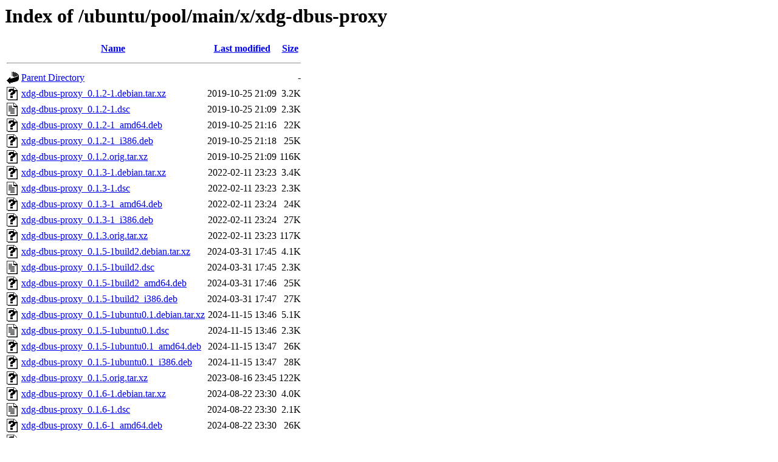

--- FILE ---
content_type: text/html;charset=UTF-8
request_url: http://us2.archive.ubuntu.com/ubuntu/pool/main/x/xdg-dbus-proxy/
body_size: 976
content:
<!DOCTYPE HTML PUBLIC "-//W3C//DTD HTML 3.2 Final//EN">
<html>
 <head>
  <title>Index of /ubuntu/pool/main/x/xdg-dbus-proxy</title>
 </head>
 <body>
<h1>Index of /ubuntu/pool/main/x/xdg-dbus-proxy</h1>
  <table>
   <tr><th valign="top"><img src="/icons/blank.gif" alt="[ICO]"></th><th><a href="?C=N;O=D">Name</a></th><th><a href="?C=M;O=A">Last modified</a></th><th><a href="?C=S;O=A">Size</a></th></tr>
   <tr><th colspan="4"><hr></th></tr>
<tr><td valign="top"><img src="/icons/back.gif" alt="[PARENTDIR]"></td><td><a href="/ubuntu/pool/main/x/">Parent Directory</a></td><td>&nbsp;</td><td align="right">  - </td></tr>
<tr><td valign="top"><img src="/icons/unknown.gif" alt="[   ]"></td><td><a href="xdg-dbus-proxy_0.1.2-1.debian.tar.xz">xdg-dbus-proxy_0.1.2-1.debian.tar.xz</a></td><td align="right">2019-10-25 21:09  </td><td align="right">3.2K</td></tr>
<tr><td valign="top"><img src="/icons/text.gif" alt="[TXT]"></td><td><a href="xdg-dbus-proxy_0.1.2-1.dsc">xdg-dbus-proxy_0.1.2-1.dsc</a></td><td align="right">2019-10-25 21:09  </td><td align="right">2.3K</td></tr>
<tr><td valign="top"><img src="/icons/unknown.gif" alt="[   ]"></td><td><a href="xdg-dbus-proxy_0.1.2-1_amd64.deb">xdg-dbus-proxy_0.1.2-1_amd64.deb</a></td><td align="right">2019-10-25 21:16  </td><td align="right"> 22K</td></tr>
<tr><td valign="top"><img src="/icons/unknown.gif" alt="[   ]"></td><td><a href="xdg-dbus-proxy_0.1.2-1_i386.deb">xdg-dbus-proxy_0.1.2-1_i386.deb</a></td><td align="right">2019-10-25 21:18  </td><td align="right"> 25K</td></tr>
<tr><td valign="top"><img src="/icons/unknown.gif" alt="[   ]"></td><td><a href="xdg-dbus-proxy_0.1.2.orig.tar.xz">xdg-dbus-proxy_0.1.2.orig.tar.xz</a></td><td align="right">2019-10-25 21:09  </td><td align="right">116K</td></tr>
<tr><td valign="top"><img src="/icons/unknown.gif" alt="[   ]"></td><td><a href="xdg-dbus-proxy_0.1.3-1.debian.tar.xz">xdg-dbus-proxy_0.1.3-1.debian.tar.xz</a></td><td align="right">2022-02-11 23:23  </td><td align="right">3.4K</td></tr>
<tr><td valign="top"><img src="/icons/text.gif" alt="[TXT]"></td><td><a href="xdg-dbus-proxy_0.1.3-1.dsc">xdg-dbus-proxy_0.1.3-1.dsc</a></td><td align="right">2022-02-11 23:23  </td><td align="right">2.3K</td></tr>
<tr><td valign="top"><img src="/icons/unknown.gif" alt="[   ]"></td><td><a href="xdg-dbus-proxy_0.1.3-1_amd64.deb">xdg-dbus-proxy_0.1.3-1_amd64.deb</a></td><td align="right">2022-02-11 23:24  </td><td align="right"> 24K</td></tr>
<tr><td valign="top"><img src="/icons/unknown.gif" alt="[   ]"></td><td><a href="xdg-dbus-proxy_0.1.3-1_i386.deb">xdg-dbus-proxy_0.1.3-1_i386.deb</a></td><td align="right">2022-02-11 23:24  </td><td align="right"> 27K</td></tr>
<tr><td valign="top"><img src="/icons/unknown.gif" alt="[   ]"></td><td><a href="xdg-dbus-proxy_0.1.3.orig.tar.xz">xdg-dbus-proxy_0.1.3.orig.tar.xz</a></td><td align="right">2022-02-11 23:23  </td><td align="right">117K</td></tr>
<tr><td valign="top"><img src="/icons/unknown.gif" alt="[   ]"></td><td><a href="xdg-dbus-proxy_0.1.5-1build2.debian.tar.xz">xdg-dbus-proxy_0.1.5-1build2.debian.tar.xz</a></td><td align="right">2024-03-31 17:45  </td><td align="right">4.1K</td></tr>
<tr><td valign="top"><img src="/icons/text.gif" alt="[TXT]"></td><td><a href="xdg-dbus-proxy_0.1.5-1build2.dsc">xdg-dbus-proxy_0.1.5-1build2.dsc</a></td><td align="right">2024-03-31 17:45  </td><td align="right">2.3K</td></tr>
<tr><td valign="top"><img src="/icons/unknown.gif" alt="[   ]"></td><td><a href="xdg-dbus-proxy_0.1.5-1build2_amd64.deb">xdg-dbus-proxy_0.1.5-1build2_amd64.deb</a></td><td align="right">2024-03-31 17:46  </td><td align="right"> 25K</td></tr>
<tr><td valign="top"><img src="/icons/unknown.gif" alt="[   ]"></td><td><a href="xdg-dbus-proxy_0.1.5-1build2_i386.deb">xdg-dbus-proxy_0.1.5-1build2_i386.deb</a></td><td align="right">2024-03-31 17:47  </td><td align="right"> 27K</td></tr>
<tr><td valign="top"><img src="/icons/unknown.gif" alt="[   ]"></td><td><a href="xdg-dbus-proxy_0.1.5-1ubuntu0.1.debian.tar.xz">xdg-dbus-proxy_0.1.5-1ubuntu0.1.debian.tar.xz</a></td><td align="right">2024-11-15 13:46  </td><td align="right">5.1K</td></tr>
<tr><td valign="top"><img src="/icons/text.gif" alt="[TXT]"></td><td><a href="xdg-dbus-proxy_0.1.5-1ubuntu0.1.dsc">xdg-dbus-proxy_0.1.5-1ubuntu0.1.dsc</a></td><td align="right">2024-11-15 13:46  </td><td align="right">2.3K</td></tr>
<tr><td valign="top"><img src="/icons/unknown.gif" alt="[   ]"></td><td><a href="xdg-dbus-proxy_0.1.5-1ubuntu0.1_amd64.deb">xdg-dbus-proxy_0.1.5-1ubuntu0.1_amd64.deb</a></td><td align="right">2024-11-15 13:47  </td><td align="right"> 26K</td></tr>
<tr><td valign="top"><img src="/icons/unknown.gif" alt="[   ]"></td><td><a href="xdg-dbus-proxy_0.1.5-1ubuntu0.1_i386.deb">xdg-dbus-proxy_0.1.5-1ubuntu0.1_i386.deb</a></td><td align="right">2024-11-15 13:47  </td><td align="right"> 28K</td></tr>
<tr><td valign="top"><img src="/icons/unknown.gif" alt="[   ]"></td><td><a href="xdg-dbus-proxy_0.1.5.orig.tar.xz">xdg-dbus-proxy_0.1.5.orig.tar.xz</a></td><td align="right">2023-08-16 23:45  </td><td align="right">122K</td></tr>
<tr><td valign="top"><img src="/icons/unknown.gif" alt="[   ]"></td><td><a href="xdg-dbus-proxy_0.1.6-1.debian.tar.xz">xdg-dbus-proxy_0.1.6-1.debian.tar.xz</a></td><td align="right">2024-08-22 23:30  </td><td align="right">4.0K</td></tr>
<tr><td valign="top"><img src="/icons/text.gif" alt="[TXT]"></td><td><a href="xdg-dbus-proxy_0.1.6-1.dsc">xdg-dbus-proxy_0.1.6-1.dsc</a></td><td align="right">2024-08-22 23:30  </td><td align="right">2.1K</td></tr>
<tr><td valign="top"><img src="/icons/unknown.gif" alt="[   ]"></td><td><a href="xdg-dbus-proxy_0.1.6-1_amd64.deb">xdg-dbus-proxy_0.1.6-1_amd64.deb</a></td><td align="right">2024-08-22 23:30  </td><td align="right"> 26K</td></tr>
<tr><td valign="top"><img src="/icons/unknown.gif" alt="[   ]"></td><td><a href="xdg-dbus-proxy_0.1.6-1_amd64v3.deb">xdg-dbus-proxy_0.1.6-1_amd64v3.deb</a></td><td align="right">2025-10-02 07:27  </td><td align="right"> 26K</td></tr>
<tr><td valign="top"><img src="/icons/unknown.gif" alt="[   ]"></td><td><a href="xdg-dbus-proxy_0.1.6-1_i386.deb">xdg-dbus-proxy_0.1.6-1_i386.deb</a></td><td align="right">2024-08-22 23:30  </td><td align="right"> 28K</td></tr>
<tr><td valign="top"><img src="/icons/unknown.gif" alt="[   ]"></td><td><a href="xdg-dbus-proxy_0.1.6-2.debian.tar.xz">xdg-dbus-proxy_0.1.6-2.debian.tar.xz</a></td><td align="right">2025-10-30 01:56  </td><td align="right">4.0K</td></tr>
<tr><td valign="top"><img src="/icons/text.gif" alt="[TXT]"></td><td><a href="xdg-dbus-proxy_0.1.6-2.dsc">xdg-dbus-proxy_0.1.6-2.dsc</a></td><td align="right">2025-10-30 01:56  </td><td align="right">2.4K</td></tr>
<tr><td valign="top"><img src="/icons/unknown.gif" alt="[   ]"></td><td><a href="xdg-dbus-proxy_0.1.6-2_amd64.deb">xdg-dbus-proxy_0.1.6-2_amd64.deb</a></td><td align="right">2025-10-30 02:06  </td><td align="right"> 26K</td></tr>
<tr><td valign="top"><img src="/icons/unknown.gif" alt="[   ]"></td><td><a href="xdg-dbus-proxy_0.1.6-2_amd64v3.deb">xdg-dbus-proxy_0.1.6-2_amd64v3.deb</a></td><td align="right">2025-10-30 02:07  </td><td align="right"> 26K</td></tr>
<tr><td valign="top"><img src="/icons/unknown.gif" alt="[   ]"></td><td><a href="xdg-dbus-proxy_0.1.6-2_i386.deb">xdg-dbus-proxy_0.1.6-2_i386.deb</a></td><td align="right">2025-10-30 02:09  </td><td align="right"> 28K</td></tr>
<tr><td valign="top"><img src="/icons/unknown.gif" alt="[   ]"></td><td><a href="xdg-dbus-proxy_0.1.6.orig.tar.xz">xdg-dbus-proxy_0.1.6.orig.tar.xz</a></td><td align="right">2024-08-22 23:30  </td><td align="right"> 48K</td></tr>
   <tr><th colspan="4"><hr></th></tr>
</table>
<address>Apache/2.4.52 (Ubuntu) Server at us2.archive.ubuntu.com Port 80</address>
</body></html>
